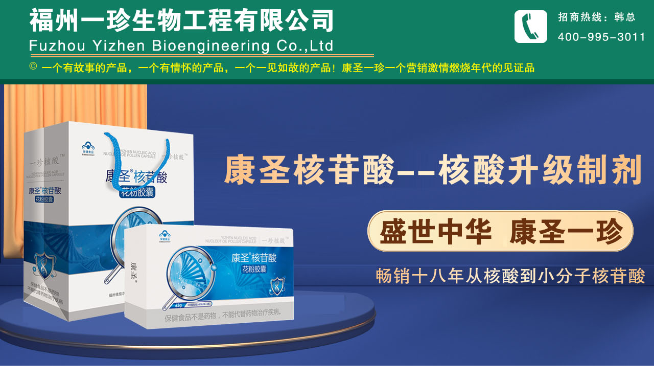

--- FILE ---
content_type: text/html
request_url: http://www.jkfwcy.com/zs/fzyizhen/
body_size: 1414
content:
<!DOCTYPE HTML PUBLIC "-//W3C//DTD HTML 4.01 Transitional//EN" "http://www.w3c.org/TR/1999/REC-html401-19991224/loose.dtd">
<!-- saved from url=(0033)https://www.88lan.com/vip/zehang/ -->
<!DOCTYPE html PUBLIC "-//W3C//DTD XHTML 1.0 Transitional//EN" "http://www.w3.org/TR/xhtml1/DTD/xhtml1-transitional.dtd"><HTML 
lang="zh-cn"><HEAD><META content="IE=11.0000" http-equiv="X-UA-Compatible">
 
<META http-equiv="Content-Type" content="text/html; charset=gb2312"> 
<TITLE>康圣核苷酸,福州一珍生物工程有限公司 - 世纪健康产业网</TITLE> 
<META name="keywords" content="康圣核苷酸,福州一珍生物工程有限公司 - 世纪健康产业网"> 
<META name="description" content="       福州一珍生物工程有限公司是在全球生物科技高速发展的大背景下迅速崛起的一家集研发、生产、营销、服务于一体的高科技企业。"> 
<LINK href="index_files/Qinit.css" rel="stylesheet" type="text/css"> <LINK href="index_files/style.css" 
rel="stylesheet" type="text/css"> 
<SCRIPT src="index_files/_hmt.js"></SCRIPT>
   
<STYLE type="text/css">
   .bt{background: green;padding: 15px 30px;font: bold 24px/40px microsoft yahei;color: #fff;text-align: center}
   .tab{margin-bottom: 20px}
   .tab td{border: 1px solid #fff; font: bold 24px/40px microsoft yahei; text-align: color: #000;padding: 10px}
   .tab td a{text-decoration: none;color: #fff}
 </STYLE>
 
<META name="GENERATOR" content="MSHTML 11.00.9600.19204"></HEAD> 
<BODY><!--顶部--> 






<DIV style="width: 100%; overflow: hidden;">
<DIV 
style="left: 50%; width: 1920px; margin-left: -960px; position: relative;"><IMG 
width="1920" src="index_files/a_01.jpg"> </DIV><!--轮播图--> 
 
  
<DIV 
style="left: 50%; width: 1920px; margin-left: -960px; position: relative;">

<a href=" " target="_blank"><IMG src="index_files/a_03.jpg" width="1920" border="0"></a>     
<IMG width="1920" src="index_files/a_09.jpg">     
<IMG width="1920" src="index_files/a_10.jpg">   
<IMG width="1920" src="index_files/02.jpg"> 
<IMG width="1920" src="index_files/3.jpg"> 
<IMG width="1920" src="index_files/5.jpg"> 
<a href=" " target="_blank"><IMG src="index_files/4.jpg" width="1920" border="0"></a> 
<IMG src="index_files/6.jpg" width="1920" border="0" usemap="#Map">
<map name="Map"><area shape="rect" coords="1104,864,1530,1202" href=" " target="_blank">
</map> 
<IMG src="index_files/7.jpg" width="1920" border="0" usemap="#Map2">
<map name="Map2"><area shape="rect" coords="375,171,870,579" href=" " target="_blank">
</map>  
    <IMG width="1920" src="index_files/lx.jpg">    </DIV>
</DIV>
	
	 
 
 </BODY></HTML>


--- FILE ---
content_type: text/css
request_url: http://www.jkfwcy.com/zs/fzyizhen/index_files/Qinit.css
body_size: 2369
content:
body {
	margin: 0px; padding: 0px; font-family: 新宋体,arial; font-size: 12px;
}
div {
	margin: 0px; padding: 0px; font-family: 新宋体,arial; font-size: 12px;
}
dl {
	margin: 0px; padding: 0px; font-family: 新宋体,arial; font-size: 12px;
}
dt {
	margin: 0px; padding: 0px; font-family: 新宋体,arial; font-size: 12px;
}
dd {
	margin: 0px; padding: 0px; font-family: 新宋体,arial; font-size: 12px;
}
ul {
	margin: 0px; padding: 0px; font-family: 新宋体,arial; font-size: 12px;
}
ol {
	margin: 0px; padding: 0px; font-family: 新宋体,arial; font-size: 12px;
}
li {
	margin: 0px; padding: 0px; font-family: 新宋体,arial; font-size: 12px;
}
h1 {
	margin: 0px; padding: 0px; font-family: 新宋体,arial; font-size: 12px;
}
h2 {
	margin: 0px; padding: 0px; font-family: 新宋体,arial; font-size: 12px;
}
h3 {
	margin: 0px; padding: 0px; font-family: 新宋体,arial; font-size: 12px;
}
h4 {
	margin: 0px; padding: 0px; font-family: 新宋体,arial; font-size: 12px;
}
h5 {
	margin: 0px; padding: 0px; font-family: 新宋体,arial; font-size: 12px;
}
h6 {
	margin: 0px; padding: 0px; font-family: 新宋体,arial; font-size: 12px;
}
form {
	margin: 0px; padding: 0px; font-family: 新宋体,arial; font-size: 12px;
}
input {
	margin: 0px; padding: 0px; font-family: 新宋体,arial; font-size: 12px;
}
textarea {
	margin: 0px; padding: 0px; font-family: 新宋体,arial; font-size: 12px;
}
p {
	margin: 0px; padding: 0px; font-family: 新宋体,arial; font-size: 12px;
}
th {
	margin: 0px; padding: 0px; font-family: 新宋体,arial; font-size: 12px;
}
td {
	margin: 0px; padding: 0px; font-family: 新宋体,arial; font-size: 12px;
}
tr {
	margin: 0px; padding: 0px; font-family: 新宋体,arial; font-size: 12px;
}
table {
	margin: 0px; padding: 0px; font-family: 新宋体,arial; font-size: 12px;
}
tbody {
	margin: 0px; padding: 0px; font-family: 新宋体,arial; font-size: 12px;
}
thead {
	margin: 0px; padding: 0px; font-family: 新宋体,arial; font-size: 12px;
}
tfoot {
	margin: 0px; padding: 0px; font-family: 新宋体,arial; font-size: 12px;
}
em {
	margin: 0px; padding: 0px; font-family: 新宋体,arial; font-size: 12px;
}
strong {
	margin: 0px; padding: 0px; font-family: 新宋体,arial; font-size: 12px;
}
span {
	margin: 0px; padding: 0px; font-family: 新宋体,arial; font-size: 12px;
}
img {
	border-color: inherit; margin-bottom: 0px; vertical-align: top;
}
body {
	min-width: 1210px;
}
input {
	border-width: 1px; border-style: solid; border-color: rgb(102, 102, 102) rgb(153, 153, 153) rgb(153, 153, 153) rgb(102, 102, 102); vertical-align: middle;
}
em {
	font-style: normal; font-weight: normal;
}
ol {
	list-style: none;
}
ul {
	list-style: none;
}
li {
	list-style: none;
}
h1 {
	font-size: 100%; font-weight: normal;
}
h2 {
	font-size: 100%; font-weight: normal;
}
h3 {
	font-size: 100%; font-weight: normal;
}
h4 {
	font-size: 100%; font-weight: normal;
}
h5 {
	font-size: 100%; font-weight: normal;
}
h6 {
	font-size: 100%; font-weight: normal;
}
br {
	height: 0px; overflow: hidden; display: block;
}
.ClearFix::after {
	height: 0px; clear: both; font-size: 0px; display: block; visibility: hidden; content: " ";
}
.ClearFix {
	
}
.l {
	float: left;
}
.r {
	float: right;
}
a {
	color: rgb(51, 51, 51); text-decoration: none; cursor: pointer;
}
a:hover {
	color: rgb(255, 0, 0); text-decoration: underline;
}
select {
	vertical-align: top;
}
input {
	vertical-align: top;
}
button {
	vertical-align: top;
}
.none {
	display: none;
}
.block {
	display: block;
}
.inline {
	display: inline;
}
.hidden {
	overflow: hidden;
}
.font_12 {
	font-size: 12px;
}
.font_14 {
	font-size: 14px;
}
.bold {
	font-weight: bold;
}
.red {
	color: rgb(183, 10, 3);
}
.org {
	color: rgb(255, 114, 0);
}
.Qmain {
	margin: 0px auto; width: 1210px;
}
.Qtopdiv {
	height: 42px; line-height: 42px; background-image: url("/images/top_bg.jpg");
}
.Qtopdiv .Qtoplogo {
	padding: 2px 0px 0px 2px; width: 150px; float: left;
}
.Qtopdiv .Qtopcenter {
	width: auto; float: left;
}
.Qtopdiv .Qtopcenter a {
	color: rgb(0, 0, 0); font-size: 12px; text-decoration: none;
}
.Qtopdiv .Qtopcenter a:hover {
	color: red;
}
.Qtopdiv .Qtopleft {
	margin: 3px 5px 0px 0px; height: 38px; float: right;
}
.Qtopdiv .Qtopleft div {
	width: 94px; height: 31px; text-align: center; line-height: 31px; float: left; background-image: url("/images/top_bg2.jpg");
}
.Qtopdiv .Qtopleft a {
	color: rgb(255, 255, 255); font-size: 12px; text-decoration: none;
}
.tbdiv {
	background: rgb(238, 238, 238);
}
.connection {
	margin: 0px auto; width: 1210px;
}
.connection .left {
	margin: 20px 0px 35px 40px; width: 50%; float: left;
}
.connection .left .logo {
	vertical-align: middle; display: inline-block; max-height: 60px; max-width: 150px;
}
.connection .left .comname {
	margin: 25px 0px 0px 10px; width: 430px; text-align: left; color: rgb(0, 138, 255); font-family: "微软雅黑"; font-size: 25px; font-weight: bold;
}
.connection .left .lr1 {
	line-height: 60px;
}
.connection .left .lr1_tu {
	vertical-align: middle; float: left; display: block; max-height: 60px; max-width: 150px;
}
.connection .left .lr1_tit {
	font: bold 25px/30px Microsoft yahei; padding: 5px 8px; text-align: left; color: rgb(0, 138, 255); font-size-adjust: none; font-stretch: normal;
}
.connection .left .buttom {
	width: 100%; height: 255px; border-right-color: rgb(102, 102, 102); border-right-width: 1px; border-right-style: dashed;
}
.connection .left .buttom .com {
	width: 100%; height: 38px; margin-top: 8px; position: relative;
}
.connection .left .buttom .com .img {
	left: 0px; top: 0px; position: absolute;
}
.connection .left .buttom .com .p {
	padding: 5px 0px 0px 45px; color: rgb(0, 0, 0); font-family: "Microsoft yahei"; font-size: 18px;
}
.connection .right {
	margin: 65px 0px 35px 100px; width: 38%; float: right;
}
.connection .right .weixin {
	margin: 0px auto; padding: 20px; width: 175px; height: 175px; text-align: center; background-color: rgb(255, 255, 255);
}
.connection .right .zs {
	margin: 10px 5px 5px; width: auto; height: 25px; text-align: center; color: rgb(0, 138, 255); overflow: hidden; font-family: "微软雅黑"; font-size: 16px; font-weight: bold;
}
.connection .right .sm {
	margin: 8px 5px 5px; width: auto; height: 25px; text-align: center; color: rgb(0, 138, 255); font-family: "微软雅黑"; font-size: 16px; font-weight: bold;
}
.guide {
	background: rgb(69, 143, 248); width: 100%;
}
.guide .jpg {
	margin: 0px auto; width: 1210px;
}
.feet {
	background: rgb(255, 255, 255); width: 100%; height: 260px;
}
.feet .about {
	margin: 0px auto; width: 1210px;
}
.feet .about .ft1 {
	margin: 10px 55px 0px; width: 1120px; height: 75px;
}
.feet .about .ft1 .png {
	width: 260px; height: 75px; float: left;
}
.feet .about .row {
	margin: 30px 0px 0px 10px; width: 840px; color: rgb(153, 153, 153); font-size: 12px; float: left;
}
.feet .about .row a {
	color: rgb(153, 153, 153);
}
.feet .about .p {
	margin: 5px 0px 0px 10px; width: 850px; color: rgb(153, 153, 153); font-size: 12px; float: left;
}
.feet .about .ft2 {
	width: 1120px; height: 50px;
}
.feet .about .ft2 .ft2_d {
	margin: 20px auto 0px; width: 600px; height: 50px;
}
.feet .about .ft2 .ft2_d img {
	margin-left: 20px;
}
#footer {
	background: rgb(63, 55, 55); margin: 0px auto; left: 0px; width: 100%; height: 100px; text-align: center; right: 0px; bottom: 0px; position: fixed; opacity: 0.9; -moz-opacity: 0.5;
}
.footer_box {
	margin: 10px auto 0px -580px; left: 50%; width: 920px; position: absolute;
}
.footer_box_info {
	width: 920px; text-align: center; color: rgb(255, 255, 255); padding-top: 7px; font-size: 20px; font-weight: bold;
}
.footer_box_info img {
	vertical-align: top;
}
.footer_tishi {
	color: yellow; font-family: Microsoft yahei; font-size: 15px;
}
.downApp {
	top: 10px; right: 50%; margin-right: -42%; position: absolute;
}
.downApp_img {
	float: left;
}
.downApp_txt {
	width: 192px; color: rgb(0, 153, 255); font-size: 18px; font-weight: bold; margin-top: 20px; margin-bottom: 10px;
}
.Newfd {
	left: 0px; width: 166px; bottom: 35%; position: fixed; z-index: 888;
}
.Newfd-close {
	background: rgb(0, 0, 0); padding: 5px 8px; color: rgb(255, 255, 255); font-size: 12px; margin-right: 5px; float: right; cursor: pointer;
}
.Newfd-head {
	background: url("/vip/common/fd_1.png"); width: 166px; height: 15px;
}
.Newewm {
	background: rgb(245, 201, 23); margin: 0px auto; width: 156px; overflow: hidden;
}
.fd_box {
	background: rgb(255, 225, 102); margin: 0px auto 6px; padding: 5px; width: 136px; text-align: center; font-size: 0px;
}
.fd_box p {
	padding: 4px 0px 1px; text-align: center; color: rgb(51, 51, 51); line-height: 18px; font-family: "微软雅黑","黑体","宋体"; font-size: 12px;
}
.fd_box p span {
	color: rgb(255, 0, 0);
}
.fudongerweima2 {
	background: rgb(218, 218, 218); padding: 5px; border: 1px solid rgb(204, 204, 204); border-image: none; left: 1px; width: 1em; bottom: 45%; color: rgb(69, 69, 69); font-family: "微软雅黑","黑体"; font-size: 14px; font-weight: bold; position: fixed; z-index: 888; cursor: pointer;
}


--- FILE ---
content_type: text/css
request_url: http://www.jkfwcy.com/zs/fzyizhen/index_files/style.css
body_size: 1009
content:
.model1 {
	margin: 0px auto; width: 100%;
}
.model1_wrap {
	background: rgb(238, 238, 238); padding: 20px;
}
.model1_l {
	width: 350px; float: left;
}
.model1_r {
	width: 600px; float: left;
}
.model1_l .product {
	width: 330px; height: 350px; overflow: hidden;
}
.model1_l .product img {
	max-height: 350px; max-width: 330px;
}
.model1_r p {
	line-height: 30px; font-size: 14px;
}
.model1_r .product_name {
	font: bold 18px/30px Microsoft yahei; color: red; text-decoration: none; font-size-adjust: none; font-stretch: normal;
}
.datalist2 {
	width: 100%; margin-right: -10px;
}
.model2 {
	border: 1px solid rgb(204, 204, 204); border-image: none; margin-right: 10px; margin-bottom: 15px; background-color: rgb(255, 255, 255);
}
.model2 .product2 {
	width: 400px; height: 300px; text-align: center; overflow: hidden; vertical-align: middle; display: table-cell;
}
.model2 .product2 img {
	text-align: center; vertical-align: middle; display: inline; max-height: 300px; max-width: 400px;
}
.model2 .product_name {
	font: bold 18px/30px Microsoft yahei; color: red; text-decoration: none; font-size-adjust: none; font-stretch: normal;
}
.pText ul {
	text-align: left;
}
.pText li {
	text-align: left;
}
.pText li {
	margin: 0px 5px 5px; padding: 0px 5px; border: 1px solid rgb(204, 204, 204); border-image: none; line-height: 25px;
}
.button div {
	padding: 10px 0px; width: 50%; text-align: center; float: left;
}
.button div img {
	display: inline;
}
.datalist3 {
	width: 100%; padding-left: 15px;
}
.model3 {
	margin: 0px 15px 15px 0px; border: 3px solid rgb(204, 204, 204); border-image: none; width: 377px; height: 460px; background-color: rgb(255, 255, 255);
}
.model3_title {
	background: rgb(241, 241, 241); font: bold 18px/40px "Microsoft YaHei"; height: 40px; color: rgb(51, 51, 51); overflow: hidden; display: block; font-size-adjust: none; font-stretch: normal;
}
.product3 {
	width: 370px; height: 380px; text-align: center; vertical-align: middle; display: table-cell;
}
.product3 img {
	text-align: center; vertical-align: middle; display: inline; max-height: 380px; max-width: 370px;
}
.datalist4 {
	width: 100%; padding-left: 10px;
}
.model4 {
	margin: 0px 10px 10px 0px; border: 3px solid rgb(204, 204, 204); border-image: none; width: 284px; height: 400px; background-color: rgb(255, 255, 255);
}
.model4_title {
	background: rgb(241, 241, 241); font: bold 18px/40px "Microsoft YaHei"; height: 40px; color: rgb(51, 51, 51); overflow: hidden; display: block; font-size-adjust: none; font-stretch: normal;
}
.product4 {
	width: 284px; height: 300px; text-align: center; vertical-align: middle; display: table-cell;
}
.product4 img {
	text-align: center; vertical-align: middle; display: inline; max-height: 300px; max-width: 284px;
}
.wrap {
	padding: 10px;
}
#slide {
	margin: 10px auto; border: 1px solid red; border-image: none; width: 960px; height: 250px; overflow: hidden;
}
#slide li {
	margin: 5px; float: left;
}
.slideul1 {
	width: 10000px;
}
.slideul2 a {
	border: 1px solid rgb(102, 102, 102); border-image: none; width: 200px; height: 200px; text-align: center; vertical-align: middle; display: table-cell;
}
.slideul2 img {
	text-align: center; vertical-align: middle; display: inline; max-height: 200px; max-width: 200px;
}


--- FILE ---
content_type: application/javascript
request_url: http://www.jkfwcy.com/zs/fzyizhen/index_files/_hmt.js
body_size: 314
content:
var _hmt = _hmt || [];
(function() {
  var hm = document.createElement("script");
  hm.src = "https://hm.baidu.com/hm.js?b6b91b97cf48444c128bf63c0d9246f4";
  var s = document.getElementsByTagName("script")[0];
  s.parentNode.insertBefore(hm, s);
})();